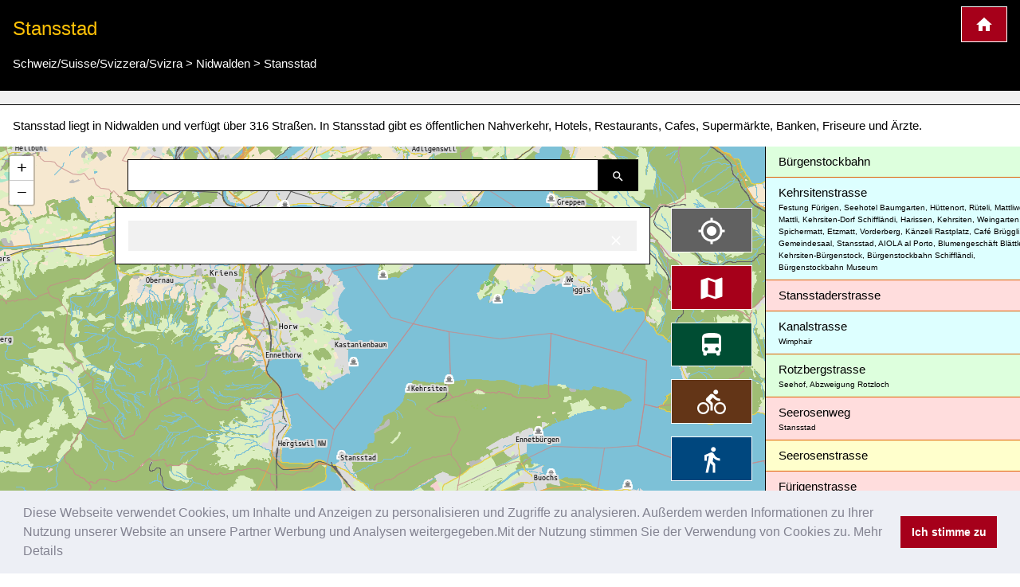

--- FILE ---
content_type: text/html; charset=UTF-8
request_url: https://www.kartogiraffe.de/schweiz+suisse+svizzera+svizra/nidwalden/stansstad/
body_size: 9914
content:
<!DOCTYPE html>
<html>
<head>
	<meta charset="utf-8">
	<meta content="True" name="HandheldFriendly" />
	<meta name="viewport" content="width=device-width, initial-scale=1.0, maximum-scale=1.0, user-scalable=0" />
				<title>Stansstad Stadtplan</title>
	<meta name="description" content="Stansstad liegt in Nidwalden und verfügt über 316 Straßen. In Stansstad gibt es öffentlichen Nahverkehr, Hotels, Restaurants, Cafes, Supermärkte, Banken, Friseure und Ärzte." />
	
<style>a {color: #00477e;text-decoration:none;}.w3-col,.w3-half,.w3-third,.w3-twothird,.w3-threequarter,.w3-quarter{float:left;width:100%}.w3-col.s1{width:8.33333%}.w3-col.s2{width:16.66666%}.w3-col.s3{width:24.99999%}.w3-col.s4{width:33.33333%}.w3-col.s5{width:41.66666%}.w3-col.s6{width:49.99999%}.w3-col.s7{width:58.33333%}.w3-col.s8{width:66.66666%}.w3-col.s9{width:74.99999%}.w3-col.s10{width:83.33333%}.w3-col.s11{width:91.66666%}.w3-col.s12{width:99.99999%}@media (min-width:601px){.w3-col.m1{width:8.33333%}.w3-col.m2{width:16.66666%}.w3-col.m3,.w3-quarter{width:24.99999%}.w3-col.m4,.w3-third{width:33.33333%}.w3-col.m5{width:41.66666%}.w3-col.m6,.w3-half{width:49.99999%}.w3-col.m7{width:58.33333%}.w3-col.m8,.w3-twothird{width:66.66666%}.w3-col.m9,.w3-threequarter{width:74.99999%}.w3-col.m10{width:83.33333%}.w3-col.m11{width:91.66666%}.w3-col.m12{width:99.99999%}}@media (min-width:993px){.w3-col.l1{width:8.33333%}.w3-col.l2{width:16.66666%}.w3-col.l3{width:24.99999%}.w3-col.l4{width:33.33333%}.w3-col.l5{width:41.66666%}.w3-col.l6{width:49.99999%}.w3-col.l7{width:58.33333%}.w3-col.l8{width:66.66666%}.w3-col.l9{width:74.99999%}.w3-col.l10{width:83.33333%}.w3-col.l11{width:91.66666%}.w3-col.l12{width:99.99999%}}@media (max-width:600px){.w3-modal-content{margin:0 10px;width:auto!important}.w3-modal{padding-top:30px}.w3-dropdown-hover.w3-mobile .w3-dropdown-content,.w3-dropdown-click.w3-mobile .w3-dropdown-content{position:relative}.w3-hide-small{display:none!important}.w3-mobile{display:block;width:100%!important}.w3-bar-item.w3-mobile,.w3-dropdown-hover.w3-mobile,.w3-dropdown-click.w3-mobile{text-align:center}.w3-dropdown-hover.w3-mobile,.w3-dropdown-hover.w3-mobile .w3-btn,.w3-dropdown-hover.w3-mobile .w3-button,.w3-dropdown-click.w3-mobile,.w3-dropdown-click.w3-mobile .w3-btn,.w3-dropdown-click.w3-mobile .w3-button{width:100%}}@media (max-width:768px){.w3-modal-content{width:500px}.w3-modal{padding-top:50px}}@media (min-width:993px){.w3-modal-content{width:900px}.w3-hide-large{display:none!important}.w3-sidebar.w3-collapse{display:block!important}}@media (max-width:992px) and (min-width:601px){.w3-hide-medium{display:none!important}}@media (max-width:992px){.w3-sidebar.w3-collapse{display:none}.w3-main{margin-left:0!important;margin-right:0!important}}.w3-row-padding,.w3-row-padding>.w3-half,.w3-row-padding>.w3-third,.w3-row-padding>.w3-twothird,.w3-row-padding>.w3-threequarter,.w3-row-padding>.w3-quarter,.w3-row-padding>.w3-col{padding:0 8px}@keyframes w3-spin{0%{transform:rotate(0deg)}}@keyframes fading{0%{opacity:0}}@keyframes opac{from{opacity:0}}@keyframes animatetop{from{top:-300px;opacity:0}}@keyframes animateleft{from{left:-300px;opacity:0}}@keyframes animateright{from{right:-300px;opacity:0}}@keyframes animatebottom{from{bottom:-300px;opacity:0}}@keyframes animatezoom{from{transform:scale(0)}}.leaflet-pane,.leaflet-tile,.leaflet-marker-icon,.leaflet-marker-shadow,.leaflet-tile-container,.leaflet-pane > svg,.leaflet-pane > canvas,.leaflet-zoom-box,.leaflet-image-layer,.leaflet-layer {position: absolute;left: 0;top: 0;}.leaflet-container {overflow: hidden;}.leaflet-tile,.leaflet-marker-icon,.leaflet-marker-shadow {-webkit-user-select: none; -moz-user-select: none; user-select: none; -webkit-user-drag: none;}.leaflet-marker-icon,.leaflet-marker-shadow {display: block;}.leaflet-container .leaflet-overlay-pane svg,.leaflet-container .leaflet-marker-pane img,.leaflet-container .leaflet-shadow-pane img,.leaflet-container .leaflet-tile-pane img,.leaflet-container img.leaflet-image-layer,.leaflet-container .leaflet-tile {max-width: none !important;max-height: none !important;}.leaflet-container.leaflet-touch-zoom {-ms-touch-action: pan-x pan-y;touch-action: pan-x pan-y;}.leaflet-container.leaflet-touch-drag {-ms-touch-action: pinch-zoom; touch-action: none;touch-action: pinch-zoom;}.leaflet-container.leaflet-touch-drag.leaflet-touch-zoom {-ms-touch-action: none;touch-action: none;}.leaflet-container {-webkit-tap-highlight-color: transparent;}.leaflet-container a {-webkit-tap-highlight-color: rgba(51, 181, 229, 0.4);}.leaflet-pane { z-index: 400; }.leaflet-marker-pane { z-index: 600; }.leaflet-map-pane canvas { z-index: 100; }.leaflet-map-pane svg { z-index: 200; }.leaflet-control {position: relative;z-index: 800;pointer-events: visiblePainted; pointer-events: auto;}.leaflet-top,.leaflet-bottom {position: absolute;z-index: 1000;pointer-events: none;}.leaflet-top {top: 0;}.leaflet-right {right: 0;}.leaflet-bottom {bottom: 0;}.leaflet-left {left: 0;}.leaflet-control {float: left;clear: both;}.leaflet-right .leaflet-control {float: right;}.leaflet-top .leaflet-control {margin-top: 10px;}.leaflet-bottom .leaflet-control {margin-bottom: 10px;}.leaflet-left .leaflet-control {margin-left: 10px;}.leaflet-right .leaflet-control {margin-right: 10px;}.leaflet-fade-anim .leaflet-tile {will-change: opacity;}.leaflet-fade-anim .leaflet-popup {opacity: 0;-webkit-transition: opacity 0.2s linear; -moz-transition: opacity 0.2s linear; transition: opacity 0.2s linear;}.leaflet-fade-anim .leaflet-map-pane .leaflet-popup {opacity: 1;}.leaflet-zoom-animated {-webkit-transform-origin: 0 0; -ms-transform-origin: 0 0; transform-origin: 0 0;}.leaflet-zoom-anim .leaflet-zoom-animated {will-change: transform;}.leaflet-zoom-anim .leaflet-zoom-animated {-webkit-transition: -webkit-transform 0.25s cubic-bezier(0,0,0.25,1); -moz-transition: -moz-transform 0.25s cubic-bezier(0,0,0.25,1); transition: transform 0.25s cubic-bezier(0,0,0.25,1);}.leaflet-interactive {cursor: pointer;}.leaflet-grab {cursor: -webkit-grab;cursor: -moz-grab;cursor: grab;}.leaflet-crosshair,.leaflet-crosshair .leaflet-interactive {cursor: crosshair;}.leaflet-popup-pane,.leaflet-control {cursor: auto;}.leaflet-dragging .leaflet-grab,.leaflet-dragging .leaflet-grab .leaflet-interactive,.leaflet-dragging .leaflet-marker-draggable {cursor: move;cursor: -webkit-grabbing;cursor: -moz-grabbing;cursor: grabbing;}.leaflet-marker-icon,.leaflet-marker-shadow,.leaflet-image-layer,.leaflet-pane > svg path,.leaflet-tile-container {pointer-events: none;}.leaflet-marker-icon.leaflet-interactive,.leaflet-image-layer.leaflet-interactive,.leaflet-pane > svg path.leaflet-interactive {pointer-events: visiblePainted; pointer-events: auto;}.leaflet-container {background: #ddd;outline: 0;}.leaflet-container a {color: #0078A8;}.leaflet-container a.leaflet-active {outline: 2px solid orange;}.leaflet-container {font: 12px/1.5 "Helvetica Neue", Arial, Helvetica, sans-serif;}.leaflet-bar {box-shadow: 0 1px 5px rgba(0,0,0,0.65);border-radius: 4px;}.leaflet-bar a,.leaflet-bar a:hover {background-color: #fff;border-bottom: 1px solid #ccc;width: 26px;height: 26px;line-height: 26px;display: block;text-align: center;text-decoration: none;color: black;}.leaflet-bar a,.leaflet-control-layers-toggle {background-position: 50% 50%;background-repeat: no-repeat;display: block;}.leaflet-bar a:hover {background-color: #f4f4f4;}.leaflet-bar a:first-child {border-top-left-radius: 4px;border-top-right-radius: 4px;}.leaflet-bar a:last-child {border-bottom-left-radius: 4px;border-bottom-right-radius: 4px;border-bottom: none;}.leaflet-bar a.leaflet-disabled {cursor: default;background-color: #f4f4f4;color: #bbb;}.leaflet-touch .leaflet-bar a {width: 30px;height: 30px;line-height: 30px;}.leaflet-touch .leaflet-bar a:first-child {border-top-left-radius: 2px;border-top-right-radius: 2px;}.leaflet-touch .leaflet-bar a:last-child {border-bottom-left-radius: 2px;border-bottom-right-radius: 2px;}.leaflet-touch .leaflet-control-zoom-in, .leaflet-touch .leaflet-control-zoom-out {font-size: 22px;}.leaflet-touch .leaflet-control-layers-toggle {width: 44px;height: 44px;}.leaflet-container .leaflet-control-attribution {background: #fff;background: rgba(255, 255, 255, 0.7);margin: 0;}.leaflet-control-attribution,.leaflet-control-scale-line {padding: 0 5px;color: #333;}.leaflet-control-attribution a {text-decoration: none;}.leaflet-control-attribution a:hover {text-decoration: underline;}.leaflet-container .leaflet-control-attribution,.leaflet-container .leaflet-control-scale {font-size: 11px;}.leaflet-left .leaflet-control-scale {margin-left: 5px;}.leaflet-bottom .leaflet-control-scale {margin-bottom: 5px;}.leaflet-control-scale-line {border: 2px solid #777;border-top: none;line-height: 1.1;padding: 2px 5px 1px;font-size: 11px;white-space: nowrap;overflow: hidden;-moz-box-sizing: border-box; box-sizing: border-box;background: #fff;background: rgba(255, 255, 255, 0.5);}.leaflet-control-scale-line:not(:first-child) {border-top: 2px solid #777;border-bottom: none;margin-top: -2px;}.leaflet-control-scale-line:not(:first-child):not(:last-child) {border-bottom: 2px solid #777;}.leaflet-touch .leaflet-control-attribution,.leaflet-touch .leaflet-control-layers,.leaflet-touch .leaflet-bar {box-shadow: none;}.leaflet-touch .leaflet-control-layers,.leaflet-touch .leaflet-bar {border: 2px solid rgba(0,0,0,0.2);background-clip: padding-box;}.leaflet-container a.leaflet-popup-close-button {position: absolute;top: 0;right: 0;padding: 4px 4px 0 0;border: none;text-align: center;width: 18px;height: 14px;font: 16px/14px Tahoma, Verdana, sans-serif;color: #c3c3c3;text-decoration: none;font-weight: bold;background: transparent;}.leaflet-container a.leaflet-popup-close-button:hover {color: #999;}.leaflet-oldie .leaflet-control-zoom,.leaflet-oldie .leaflet-control-layers,.leaflet-oldie .leaflet-popup-content-wrapper,.leaflet-oldie .leaflet-popup-tip {border: 1px solid #999;}@font-face{font-family:'FontAwesome';src:url('../fonts/fontawesome-webfont.eot?v=4.7.0');src:url('../fonts/fontawesome-webfont.eot?#iefix&v=4.7.0') format('embedded-opentype'),url('../fonts/fontawesome-webfont.woff2?v=4.7.0') format('woff2'),url('../fonts/fontawesome-webfont.woff?v=4.7.0') format('woff'),url('../fonts/fontawesome-webfont.ttf?v=4.7.0') format('truetype'),url('../fonts/fontawesome-webfont.svg?v=4.7.0#fontawesomeregular') format('svg');font-weight:normal;font-style:normal}@-webkit-keyframes fa-spin{0%{-webkit-transform:rotate(0deg);transform:rotate(0deg)}}@keyframes fa-spin{0%{-webkit-transform:rotate(0deg);transform:rotate(0deg)}}.w3-half, .w3-quarter, .w3-twothird, .w3-third, .w3-bar, .w3-col {box-sizing:border-box;}@media(min-width: 1024px) { .adsense_desktop { width: 100%; height: 90px; }}@media (min--moz-device-pixel-ratio: 1.5),(-o-min-device-pixel-ratio: 3/2),(-webkit-min-device-pixel-ratio: 1.5),(min-device-pixel-ratio: 1.5),(min-resolution: 1.5dppx) { .awesome-marker { background-image: url('images/markers-soft@2x.png'); background-size: 720px 46px; }.awesome-marker-shadow { background-image: url('images/markers-shadow@2x.png'); background-size: 35px 16px; }}@media print{.cc-revoke,.cc-window{display:none}}@media screen and (max-width:900px){.cc-btn{white-space:normal}}@media screen and (max-width:414px) and (orientation:portrait),screen and (max-width:736px) and (orientation:landscape){.cc-window.cc-top{top:0}.cc-window.cc-bottom{bottom:0}.cc-window.cc-banner,.cc-window.cc-floating,.cc-window.cc-left,.cc-window.cc-right{left:0;right:0}.cc-window.cc-banner{-ms-flex-direction:column;flex-direction:column}.cc-window.cc-banner .cc-compliance{-ms-flex:1 1 auto;flex:1 1 auto}.cc-window.cc-floating{max-width:none}.cc-window .cc-message{margin-bottom:1em}.cc-window.cc-banner{-ms-flex-align:unset;align-items:unset}.cc-window.cc-banner .cc-message{margin-right:0}}}</style><link rel="stylesheet" href="/temp/5a4ebe6b44f5ac33231ea1a2b9af4399.css" />
		<script async src="https://pagead2.googlesyndication.com/pagead/js/adsbygoogle.js?client=ca-pub-0849868549783210"
			crossorigin="anonymous"></script>
	<script>function async_mapstart(){try{L,$("div");mapstart()}catch(t){console.log(t),!0,window.setTimeout("async_mapstart()",200)}}</script>
	<script async src="/js/leaflet1.4.0/leaflet.js" onload="async_mapstart();"></script>
	<script src="/js/loadjs.min.js"></script>
<script>loadjs(['/js/jquery-3.3.1.min.js','/minify/js.php?file=/js/giraffe_new.min.js','/minify/js.php?file=/js/leaflet-awesome-markers/dist/leaflet.giraffe-markers.js'],{
  success: function() {},
  async: false
});</script>	<script type="application/ld+json">{"@context":"http:\/\/schema.org","@type":"Place","geo":{"@type":"GeoCoordinates","latitude":"46.98944051606987","longitude":"8.355351531291051"},"name":"Stansstad"}</script></head>
<body>
	<script>markers=new Array();activelayers=new Array();</script>
<div class="w3-clear">
	<div id="leftinfobox" >
		<header class="w3-container w3-padding w3-black w3-border-bottom w3-border-white" style="margin-top:0;" id="map_header">
			<a href="/" title="Kartogiraffe Stadtplan" class="w3-right w3-highway-red w3-border w3-border-white w3-padding w3-large w3-button">
				<img src="/svg/map_home.svg" alt="Kartogiraffe.de">
			</a>
							<h1 class="w3-text-amber w3-xlarge">Stansstad</h1>

				<ul class="breadcrumb" itemscope itemtype="http://schema.org/BreadcrumbList"><li class="w3-show-inline-block" itemprop="itemListElement" itemscope itemtype="http://schema.org/ListItem"><a itemprop="item" href="https://www.kartogiraffe.de/schweiz+suisse+svizzera+svizra/"><span itemprop="name">Schweiz/Suisse/Svizzera/Svizra</span><meta itemprop="position" content="2" /></a></li> > <li class="w3-show-inline-block" itemprop="itemListElement" itemscope itemtype="http://schema.org/ListItem"><a itemprop="item" href="https://www.kartogiraffe.de/schweiz+suisse+svizzera+svizra/nidwalden/"><span itemprop="name">Nidwalden</span><meta itemprop="position" content="4" /></a></li> > <li class="w3-show-inline-block" itemprop="itemListElement" itemscope itemtype="http://schema.org/ListItem"><a itemprop="item" href="https://www.kartogiraffe.de/schweiz+suisse+svizzera+svizra/nidwalden/stansstad/"><span itemprop="name">Stansstad</span><meta itemprop="position" content="8" /></a></li></ul>			
		</header>
				<div id="map_adsense" class="w3-container w3-padding w3-center w3-light-gray w3-border-bottom w3-border-black">



		</div>
		

        <p class="description w3-container">
		    Stansstad liegt in Nidwalden und verfügt über 316 Straßen. In Stansstad gibt es öffentlichen Nahverkehr, Hotels, Restaurants, Cafes, Supermärkte, Banken, Friseure und Ärzte.        </p>
		<div class="w3-row">

			<div class="w3-col l9 m8 s12" id="maincolumn" style="position:relative;">
				



													<div id="main_content_wrapper" class="kartocontent" style="position: absolute; left: 50%;z-index:20000;margin-top:60px;">
					<div class="kartocontent">
						<div class="w3-white w3-panel w3-border w3-border-black w3-hoverable w3-padding-bottom kartocontent kartolayer" style="position: relative; left: -50%;max-height:80vh;overflow-y:scroll;overflow-x:hidden;">
				
															<div id="map_header" class="w3-panel w3-light-gray">
									<h3 class="w3-large">
										<a href="#" title="Detailinformationen ausblenden" onclick="closemain();return false;" class="w3-right">
											<img src="/svg/close.svg" alt="Detailinformationen ausblenden">
										</a> <span></span></h3>
								</div>
								<div id="map_info"></div>
														<div id="searchresult"></div>
						</div>
					</div>
				</div>


								<div class="kartocontent" style="position: absolute; left: 50%;z-index:20001;">
					<div class="kartocontent">
						<div class="w3-panel w3-hoverable kartocontent" style="position: relative; left: -50%;">
							<form id="searchform" class="w3-row w3-content kartocontent">
								<div class="w3-col w3-right" style="width:50px">
									<button title="Suche nach Straßen, Plätzen oder Orten" class="w3-button w3-black w3-border w3-border-black w3-padding">
										<img src="/svg/map_search.svg" alt="Suche nach Straßen, Plätzen oder Orten">
									</button>
								</div>
								<div class="w3-rest">
									<input type="text" class="w3-input w3-border w3-border-black" >
								</div>
							</form>
						</div>
					</div>
				</div>


								<div class="w3-margin" style="position:absolute;right:0;z-index:20002;">
										<div class="map_switch w3-right w3-margin-right w3-hide-small">
						<button title="Meine Position im Stadtplan darstellen" value=""  class="w3-button w3-block w3-margin w3-dark-gray w3-xlarge w3-border w3-border-white" name="map_switch_geolocation" onclick="geolocationHA();">
							<img src="/svg/location.svg" alt="Meine Position im Stadtplan darstellen">
							<div class="w3-tiny kartospeed"></div>
						</button>

						<button title="Standardansicht des Stadtplans" class="w3-button w3-block w3-margin w3-highway-red w3-xlarge w3-border w3-border-white" name="map_switch_standard" onclick="switchmap(false,false);">
							<img src="/svg/standard.svg" alt="Standardansicht des Stadtplans">
						</button>
						<button title="ÖPNV-Stadplan" class="w3-button w3-block w3-margin w3-highway-green w3-xlarge w3-border w3-border-white" name="map_switch_transport"  onclick="switchmap('transport',false);">
							<img src="/svg/public_transport.svg" alt="ÖPNV-Stadplan">
						</button>
						<button title="Fahrradstadtplan" class="w3-button w3-block w3-margin w3-highway-brown w3-xlarge w3-border w3-border-white" name="map_switch_bicycle"  onclick="switchmap('bicycle',false);">
							<img src="/svg/bike_map.svg" alt="Fahrradstadtplan">
						</button>
						<button title="Fußgängerstadtplan" class="w3-button w3-block w3-margin w3-highway-blue w3-xlarge w3-border w3-border-white" name="map_switch_hiking"  onclick="switchmap('hiking',false);">
							<img src="/svg/pedestrian_and_hiking_map.svg" alt="Fußgängerstadtplan">
						</button>
						<button title="Informationen und Details" class="w3-button w3-block w3-hide-small w3-margin w3-highway-yellow w3-xlarge w3-border w3-border-white" style="display:none;" id="button_openmain" name="map_openmain"  onclick="openmain();">
							<img src="/svg/map_details.svg" alt="Informationen und Details">
						</button>
					</div>
										<div class="map_switch w3-right w3-hide-medium w3-hide-large">
						<button title="Meine Position im Stadtplan darstellen" class="mobilemapbutton w3-button w3-block w3-margin w3-dark-gray w3-xlarge w3-border w3-border-white" name="map_switch_geolocation" onclick="geolocationHA();">
							<img src="/svg/location.svg" alt="Meine Position im Stadtplan darstellen">
							<div class="w3-tiny kartospeed"></div>
						</button>

						<button title="Standardansicht des Stadtplans" class="mobilemapbutton w3-button w3-block w3-margin w3-highway-red w3-xlarge w3-border w3-border-white" name="map_switch_standard" onclick="switchmap(false,false);">
							<img src="/svg/standard.svg" alt="Standardansicht des Stadtplans">
						</button>
						<button title="ÖPNV-Stadplan" class="mobilemapbutton w3-button w3-block w3-margin w3-highway-green w3-xlarge w3-border w3-border-white" name="map_switch_transport"  onclick="switchmap('transport',false);">
							<img src="/svg/public_transport.svg" alt="ÖPNV-Stadplan">
						</button>
						<button title="Fahrradstadtplan" class="mobilemapbutton w3-button w3-block w3-margin w3-highway-brown w3-xlarge w3-border w3-border-white" name="map_switch_bicycle"  onclick="switchmap('bicycle',false);">
							<img src="/svg/bike_map.svg" alt="Fahrradstadtplan">
						</button>
						<button title="Fußgängerstadtplan" class="mobilemapbutton w3-button w3-block w3-margin w3-highway-blue w3-xlarge w3-border w3-border-white" name="map_switch_hiking"  onclick="switchmap('hiking',false);">
							<img src="/svg/pedestrian_and_hiking_map.svg" alt="Fußgängerstadtplan">
						</button>

						<button title="Informationen und Details" class="mobilemapbutton w3-button w3-block w3-margin w3-highway-yellow w3-xlarge w3-border w3-border-white" style="display:none;" id="button_openmain_small" name="map_openmain"  onclick="openmain();">
							<img src="/svg/map_details.svg" alt="Informationen und Details">
						</button>
					</div>

				</div>
				<div id="gps"></div>
				<div  id="map" class="kartolayer"></div>
			</div>
			<div class="w3-col l3 m4 s12 w3-light-gray w3-border-left w3-border-black" id="map_footer_info" style="overflow-y: scroll;overflow-x:hidden;z-index:20005;position:relative;"><a class="w3-pale-green w3-padding  w3-border-bottom w3-border-highway-orange w3-block" href="/schweiz+suisse+svizzera+svizra/nidwalden/stansstad/b%C3%BCrgenstockbahn/" title="Bürgenstockbahn City map">Bürgenstockbahn</a>
<a class="w3-pale-blue w3-padding  w3-border-bottom w3-border-highway-orange w3-block" href="/schweiz+suisse+svizzera+svizra/nidwalden/stansstad/kehrsitenstrasse/" title="Kehrsitenstrasse City map">Kehrsitenstrasse<div class="w3-tiny">Festung Fürigen, Seehotel Baumgarten, Hüttenort, Rüteli, Mattliweid, Mattli, Kehrsiten-Dorf Schiffländi, Harissen, Kehrsiten, Weingarten, Spichermatt, Etzmatt, Vorderberg, Känzeli Rastplatz, Café Brüggli, Gemeindesaal, Stansstad, AIOLA al Porto, Blumengeschäft Blättler, Kehrsiten-Bürgenstock, Bürgenstockbahn Schiffländi, Bürgenstockbahn Museum</div></a>
<a class="w3-pale-red w3-padding  w3-border-bottom w3-border-highway-orange w3-block" href="/schweiz+suisse+svizzera+svizra/nidwalden/stansstad/stansstaderstrasse/" title="Stansstaderstrasse City map">Stansstaderstrasse</a>
<a class="w3-pale-blue w3-padding  w3-border-bottom w3-border-highway-orange w3-block" href="/schweiz+suisse+svizzera+svizra/nidwalden/stansstad/kanalstrasse/" title="Kanalstrasse City map">Kanalstrasse<div class="w3-tiny">Wimphair</div></a>
<a class="w3-pale-green w3-padding  w3-border-bottom w3-border-highway-orange w3-block" href="/schweiz+suisse+svizzera+svizra/nidwalden/stansstad/rotzbergstrasse/" title="Rotzbergstrasse City map">Rotzbergstrasse<div class="w3-tiny">Seehof, Abzweigung Rotzloch</div></a>
<a class="w3-pale-red w3-padding  w3-border-bottom w3-border-highway-orange w3-block" href="/schweiz+suisse+svizzera+svizra/nidwalden/stansstad/seerosenweg/" title="Seerosenweg City map">Seerosenweg<div class="w3-tiny">Stansstad</div></a>
<a class="w3-pale-yellow w3-padding  w3-border-bottom w3-border-highway-orange w3-block" href="/schweiz+suisse+svizzera+svizra/nidwalden/stansstad/seerosenstrasse/" title="Seerosenstrasse City map">Seerosenstrasse</a>
<a class="w3-pale-red w3-padding  w3-border-bottom w3-border-highway-orange w3-block" href="/schweiz+suisse+svizzera+svizra/nidwalden/stansstad/f%C3%BCrigenstrasse/" title="Fürigenstrasse City map">Fürigenstrasse</a>
<a class="w3-pale-green w3-padding  w3-border-bottom w3-border-highway-orange w3-block" href="/schweiz+suisse+svizzera+svizra/nidwalden/stansstad/feldstrasse/" title="Feldstrasse City map">Feldstrasse<div class="w3-tiny">Robidog, Praxis Dr. Glatting</div></a>
<a class="w3-pale-red w3-padding  w3-border-bottom w3-border-highway-orange w3-block" href="/schweiz+suisse+svizzera+svizra/nidwalden/stansstad/achereggstrasse/" title="Achereggstrasse City map">Achereggstrasse</a>
<a class="w3-pale-green w3-padding  w3-border-bottom w3-border-highway-orange w3-block" href="/schweiz+suisse+svizzera+svizra/nidwalden/stansstad/bahnhofstrasse/" title="Bahnhofstrasse City map">Bahnhofstrasse<div class="w3-tiny">Stansstad Bahnhof, Filiale 6362 Stansstad, Postfinance, Bahnhof Stansstad, Bahnhof Nord, Riedsunnä 3a, Riedsunnä 3b, Riedsunnä 3c, Stansstad, Intercoiffure Kiener, Honey Qin's, Denner, Abegg PC-Office GmbH, Riedsunnä 1, Heidy, k kiosk</div></a>
<a class="w3-pale-blue w3-padding  w3-border-bottom w3-border-highway-orange w3-block" href="/schweiz+suisse+svizzera+svizra/nidwalden/stansstad/dorfplatz/" title="Dorfplatz City map">Dorfplatz<div class="w3-tiny">Hair &amp; More by Daniela, Goldschmiedeatelier Hansruedi Strebel, Sust, Stansstad, Information, Nailboutique by Francesca, zum Beck, Stansstad (See), LINSENShop-Sikau</div></a>
<a class="w3-pale-red w3-padding  w3-border-bottom w3-border-highway-orange w3-block" href="/schweiz+suisse+svizzera+svizra/nidwalden/stansstad/lopperstrasse/" title="Lopperstrasse City map">Lopperstrasse<div class="w3-tiny">Acheregg, Hergiswil Süd</div></a>
<a class="w3-pale-blue w3-padding  w3-border-bottom w3-border-highway-orange w3-block" href="/schweiz+suisse+svizzera+svizra/nidwalden/stansstad/dorfstrasse/" title="Dorfstrasse City map">Dorfstrasse<div class="w3-tiny">Stansstad Schule, Bäckerei Christen Beck, zum Beck, Der Velodoktor, Notfalltreffpunkt Schulhaus Orientierungsschule Stansstad</div></a>
<a class="w3-pale-green w3-padding  w3-border-bottom w3-border-highway-orange w3-block" href="/schweiz+suisse+svizzera+svizra/nidwalden/stansstad/stanserstrasse/" title="Stanserstrasse City map">Stanserstrasse<div class="w3-tiny">Schützen, RIO churrasco, UniQuisine Atelier, EP:Othmar Huber, Coop, ORSON Wine &amp; Cigar Lounge, Schürmatt, Driver Center Stansstad, Nidwaldner Kantonalbank, Fronhofen</div></a>
<a class="w3-pale-blue w3-padding  w3-border-bottom w3-border-highway-orange w3-block" href="/schweiz+suisse+svizzera+svizra/nidwalden/stansstad/kehrsiten+b%C3%BCrgenstock+-+kastanienbaum/" title="Kehrsiten Bürgenstock - Kastanienbaum City map">Kehrsiten Bürgenstock - Kastanienbaum</a>
<a class="w3-pale-red w3-padding  w3-border-bottom w3-border-highway-orange w3-block" href="/schweiz+suisse+svizzera+svizra/nidwalden/stansstad/engelgasse/" title="Engelgasse City map">Engelgasse<div class="w3-tiny">Stars Bar, Restaurant Seeblick</div></a>
<a class="w3-pale-yellow w3-padding  w3-border-bottom w3-border-highway-orange w3-block" href="/schweiz+suisse+svizzera+svizra/nidwalden/stansstad/b%C3%BCrgenstock+-+wolfsschlucht/" title="Bürgenstock - Wolfsschlucht City map">Bürgenstock - Wolfsschlucht<div class="w3-tiny">Wolfsschlucht</div></a>
<a class="w3-pale-blue w3-padding  w3-border-bottom w3-border-highway-orange w3-block" href="/schweiz+suisse+svizzera+svizra/nidwalden/stansstad/wolfsschlucht+-+ober+zingel/" title="Wolfsschlucht - Ober Zingel City map">Wolfsschlucht - Ober Zingel<div class="w3-tiny">Ober Zingel</div></a>
<a class="w3-pale-yellow w3-padding  w3-border-bottom w3-border-highway-orange w3-block" href="/schweiz+suisse+svizzera+svizra/nidwalden/stansstad/kehrsiten+dorf+-+stansstad/" title="Kehrsiten Dorf - Stansstad City map">Kehrsiten Dorf - Stansstad</a>
<a class="w3-pale-green w3-padding  w3-border-bottom w3-border-highway-orange w3-block" href="/schweiz+suisse+svizzera+svizra/nidwalden/stansstad/hostatt/" title="Hostatt City map">Hostatt</a>
<a class="w3-pale-red w3-padding  w3-border-bottom w3-border-highway-orange w3-block" href="/schweiz+suisse+svizzera+svizra/nidwalden/stansstad/hostettli/" title="Hostettli City map">Hostettli<div class="w3-tiny">Kehrsiten Dorf</div></a>
<a class="w3-pale-blue w3-padding  w3-border-bottom w3-border-highway-orange w3-block" href="/schweiz+suisse+svizzera+svizra/nidwalden/stansstad/riedstrasse/" title="Riedstrasse City map">Riedstrasse<div class="w3-tiny">Riedsunnä 2</div></a>
<a class="w3-pale-green w3-padding  w3-border-bottom w3-border-highway-orange w3-block" href="/schweiz+suisse+svizzera+svizra/nidwalden/stansstad/r%C3%B6ssligasse/" title="Rössligasse City map">Rössligasse</a>
<a class="w3-pale-yellow w3-padding  w3-border-bottom w3-border-highway-orange w3-block" href="/schweiz+suisse+svizzera+svizra/nidwalden/stansstad/kirchmatte/" title="Kirchmatte City map">Kirchmatte<div class="w3-tiny">Schule Stanstaad</div></a>
<a class="w3-pale-red w3-padding  w3-border-bottom w3-border-highway-orange w3-block" href="/schweiz+suisse+svizzera+svizra/nidwalden/stansstad/feld/" title="Feld City map">Feld</a>
<a class="w3-pale-yellow w3-padding  w3-border-bottom w3-border-highway-orange w3-block" href="/schweiz+suisse+svizzera+svizra/nidwalden/stansstad/zielmatte/" title="Zielmatte City map">Zielmatte<div class="w3-tiny">Garage Holecek, Arpagaus Marco</div></a>
<a class="w3-pale-blue w3-padding  w3-border-bottom w3-border-highway-orange w3-block" href="/schweiz+suisse+svizzera+svizra/nidwalden/stansstad/m%C3%BChlebach/" title="Mühlebach City map">Mühlebach<div class="w3-tiny">Untere Säge</div></a>
<a class="w3-pale-red w3-padding  w3-border-bottom w3-border-highway-orange w3-block" href="/schweiz+suisse+svizzera+svizra/nidwalden/stansstad/diethelmstrasse/" title="Diethelmstrasse City map">Diethelmstrasse</a>
<a class="w3-pale-blue w3-padding  w3-border-bottom w3-border-highway-orange w3-block" href="/schweiz+suisse+svizzera+svizra/nidwalden/stansstad/rotzlochstrasse/" title="Rotzlochstrasse City map">Rotzlochstrasse<div class="w3-tiny">Rozoil, Oeli, Stansstader Ried</div></a>
<a class="w3-pale-green w3-padding  w3-border-bottom w3-border-highway-orange w3-block" href="/schweiz+suisse+svizzera+svizra/nidwalden/stansstad/baumgarten/" title="Baumgarten City map">Baumgarten<div class="w3-tiny">Hohbüel, Widen, Baumgarten</div></a>
<a class="w3-pale-red w3-padding  w3-border-bottom w3-border-highway-orange w3-block" href="/schweiz+suisse+svizzera+svizra/nidwalden/stansstad/ausserfeld/" title="Ausserfeld City map">Ausserfeld</a>
<a class="w3-pale-green w3-padding  w3-border-bottom w3-border-highway-orange w3-block" href="/schweiz+suisse+svizzera+svizra/nidwalden/stansstad/allmendstrasse/" title="Allmendstrasse City map">Allmendstrasse<div class="w3-tiny">Praxis Dr. Flüeler</div></a>
<a class="w3-pale-yellow w3-padding  w3-border-bottom w3-border-highway-orange w3-block" href="/schweiz+suisse+svizzera+svizra/nidwalden/stansstad/uertestrasse/" title="Uertestrasse City map">Uertestrasse</a>
<a class="w3-pale-blue w3-padding  w3-border-bottom w3-border-highway-orange w3-block" href="/schweiz+suisse+svizzera+svizra/nidwalden/stansstad/sch%C3%BCtzenmatte/" title="Schützenmatte City map">Schützenmatte</a>
<a class="w3-pale-red w3-padding  w3-border-bottom w3-border-highway-orange w3-block" href="/schweiz+suisse+svizzera+svizra/nidwalden/stansstad/brunnenweg/" title="Brunnenweg City map">Brunnenweg</a>
<a class="w3-pale-green w3-padding  w3-border-bottom w3-border-highway-orange w3-block" href="/schweiz+suisse+svizzera+svizra/nidwalden/stansstad/f%C3%BCrigenrain/" title="Fürigenrain City map">Fürigenrain</a>
<a class="w3-pale-yellow w3-padding  w3-border-bottom w3-border-highway-orange w3-block" href="/schweiz+suisse+svizzera+svizra/nidwalden/stansstad/mettlenstrasse/" title="Mettlenstrasse City map">Mettlenstrasse</a>
<a class="w3-pale-green w3-padding  w3-border-bottom w3-border-highway-orange w3-block" href="/schweiz+suisse+svizzera+svizra/nidwalden/stansstad/bachstrasse/" title="Bachstrasse City map">Bachstrasse</a>
<a class="w3-pale-red w3-padding  w3-border-bottom w3-border-highway-orange w3-block" href="/schweiz+suisse+svizzera+svizra/nidwalden/stansstad/flurstrasse/" title="Flurstrasse City map">Flurstrasse<div class="w3-tiny">Grabacher, Niederwil, Salacher</div></a>
<a class="w3-pale-yellow w3-padding  w3-border-bottom w3-border-highway-orange w3-block" href="/schweiz+suisse+svizzera+svizra/nidwalden/stansstad/la+palma-kreisel/" title="La Palma-Kreisel City map">La Palma-Kreisel</a>
<a class="w3-pale-red w3-padding  w3-border-bottom w3-border-highway-orange w3-block" href="/schweiz+suisse+svizzera+svizra/nidwalden/stansstad/zug/" title="Zug City map">Zug</a>
<a class="w3-pale-green w3-padding  w3-border-bottom w3-border-highway-orange w3-block" href="/schweiz+suisse+svizzera+svizra/nidwalden/stansstad/oberfeld/" title="Oberfeld City map">Oberfeld<div class="w3-tiny">Oberfeld</div></a>
<a class="w3-pale-yellow w3-padding  w3-border-bottom w3-border-highway-orange w3-block" href="/schweiz+suisse+svizzera+svizra/nidwalden/stansstad/unter+sagi/" title="Unter Sagi City map">Unter Sagi</a>
<a class="w3-pale-red w3-padding  w3-border-bottom w3-border-highway-orange w3-block" href="/schweiz+suisse+svizzera+svizra/nidwalden/stansstad/b%C3%BCrgenstockstrasse/" title="Bürgenstockstrasse City map">Bürgenstockstrasse<div class="w3-tiny">Schöntal, Moos, Boden, Lehmatt, Ober Lehmatt, Kilchlidossen, Weid, Residenzen, Bürgenstockstrasse, Lakomka, Obbürgen alte Post, Obbürgen, Seewli, Dorf, Lochmatt, Abzweigung Fürigen, Sommerweid</div></a>
<a class="w3-pale-green w3-padding  w3-border-bottom w3-border-highway-orange w3-block" href="/schweiz+suisse+svizzera+svizra/nidwalden/stansstad/tell+am+see/" title="Tell am See City map">Tell am See</a>
<a class="w3-pale-red w3-padding  w3-border-bottom w3-border-highway-orange w3-block" href="/schweiz+suisse+svizzera+svizra/nidwalden/stansstad/mathisli/" title="Mathisli City map">Mathisli</a>
<a class="w3-pale-green w3-padding  w3-border-bottom w3-border-highway-orange w3-block" href="/schweiz+suisse+svizzera+svizra/nidwalden/stansstad/nay+++partner+ag/" title="Nay + Partner AG City map">Nay + Partner AG</a>
<a class="w3-pale-blue w3-padding  w3-border-bottom w3-border-highway-orange w3-block" href="/schweiz+suisse+svizzera+svizra/nidwalden/stansstad/landi/" title="Landi City map">Landi</a>
<a class="w3-pale-red w3-padding  w3-border-bottom w3-border-highway-orange w3-block" href="/schweiz+suisse+svizzera+svizra/nidwalden/stansstad/albrecht%C2%B4s+direkt+weinversand/" title="Albrecht´s Direkt Weinversand City map">Albrecht´s Direkt Weinversand</a>
<a class="w3-pale-green w3-padding  w3-border-bottom w3-border-highway-orange w3-block" href="/schweiz+suisse+svizzera+svizra/nidwalden/stansstad/winkelried/" title="Winkelried City map">Winkelried</a>
<a class="w3-pale-yellow w3-padding  w3-border-bottom w3-border-highway-orange w3-block" href="/schweiz+suisse+svizzera+svizra/nidwalden/stansstad/sust/" title="Sust City map">Sust</a>
<a class="w3-pale-green w3-padding  w3-border-bottom w3-border-highway-orange w3-block" href="/schweiz+suisse+svizzera+svizra/nidwalden/stansstad/pfarramt/" title="Pfarramt City map">Pfarramt</a>
<a class="w3-pale-red w3-padding  w3-border-bottom w3-border-highway-orange w3-block" href="/schweiz+suisse+svizzera+svizra/nidwalden/stansstad/hafenrestaurant/" title="Hafenrestaurant City map">Hafenrestaurant</a>
<a class="w3-pale-blue w3-padding  w3-border-bottom w3-border-highway-orange w3-block" href="/schweiz+suisse+svizzera+svizra/nidwalden/stansstad/orientierungsschule+stanstaad/" title="Orientierungsschule Stanstaad City map">Orientierungsschule Stanstaad</a>
<a class="w3-pale-green w3-padding  w3-border-bottom w3-border-highway-orange w3-block" href="/schweiz+suisse+svizzera+svizra/nidwalden/stansstad/sekretariat+++kindergarten/" title="Sekretariat / Kindergarten City map">Sekretariat / Kindergarten</a>
<a class="w3-pale-yellow w3-padding  w3-border-bottom w3-border-highway-orange w3-block" href="/schweiz+suisse+svizzera+svizra/nidwalden/stansstad/kilchliried/" title="Kilchliried City map">Kilchliried</a>
<a class="w3-pale-red w3-padding  w3-border-bottom w3-border-highway-orange w3-block" href="/schweiz+suisse+svizzera+svizra/nidwalden/stansstad/schiltweid/" title="Schiltweid City map">Schiltweid</a>
<a class="w3-pale-blue w3-padding  w3-border-bottom w3-border-highway-orange w3-block" href="/schweiz+suisse+svizzera+svizra/nidwalden/stansstad/unterschiltstrasse/" title="Unterschiltstrasse City map">Unterschiltstrasse</a>
<a class="w3-pale-red w3-padding  w3-border-bottom w3-border-highway-orange w3-block" href="/schweiz+suisse+svizzera+svizra/nidwalden/stansstad/schnitzturm/" title="Schnitzturm City map">Schnitzturm</a>
<a class="w3-pale-blue w3-padding  w3-border-bottom w3-border-highway-orange w3-block" href="/schweiz+suisse+svizzera+svizra/nidwalden/stansstad/ober+lehmatt/" title="Ober Lehmatt City map">Ober Lehmatt</a>
<a class="w3-pale-red w3-padding  w3-border-bottom w3-border-highway-orange w3-block" href="/schweiz+suisse+svizzera+svizra/nidwalden/stansstad/widenrain/" title="Widenrain City map">Widenrain</a>
<a class="w3-pale-yellow w3-padding  w3-border-bottom w3-border-highway-orange w3-block" href="/schweiz+suisse+svizzera+svizra/nidwalden/stansstad/mehlbach/" title="Mehlbach City map">Mehlbach</a>
<a class="w3-pale-red w3-padding  w3-border-bottom w3-border-highway-orange w3-block" href="/schweiz+suisse+svizzera+svizra/nidwalden/stansstad/primarschule/" title="Primarschule City map">Primarschule</a>
<a class="w3-pale-green w3-padding  w3-border-bottom w3-border-highway-orange w3-block" href="/schweiz+suisse+svizzera+svizra/nidwalden/stansstad/lopperkapelle/" title="Lopperkapelle City map">Lopperkapelle</a>
<a class="w3-pale-yellow w3-padding  w3-border-bottom w3-border-highway-orange w3-block" href="/schweiz+suisse+svizzera+svizra/nidwalden/stansstad/boden/" title="Boden City map">Boden</a>
<a class="w3-pale-green w3-padding  w3-border-bottom w3-border-highway-orange w3-block" href="/schweiz+suisse+svizzera+svizra/nidwalden/stansstad/alt+funicular+harissenbucht-f%C3%BCrigen/" title="Alt Funicular Harissenbucht-Fürigen City map">Alt Funicular Harissenbucht-Fürigen</a>
<a class="w3-pale-red w3-padding  w3-border-bottom w3-border-highway-orange w3-block" href="/schweiz+suisse+svizzera+svizra/nidwalden/stansstad/boathouse+acheregg/" title="Boathouse Acheregg City map">Boathouse Acheregg</a>
<a class="w3-pale-yellow w3-padding  w3-border-bottom w3-border-highway-orange w3-block" href="/schweiz+suisse+svizzera+svizra/nidwalden/stansstad/voliere/" title="Voliere City map">Voliere</a>
<a class="w3-pale-red w3-padding  w3-border-bottom w3-border-highway-orange w3-block" href="/schweiz+suisse+svizzera+svizra/nidwalden/stansstad/hasler+bootswerft/" title="Hasler Bootswerft City map">Hasler Bootswerft</a>
<a class="w3-pale-green w3-padding  w3-border-bottom w3-border-highway-orange w3-block" href="/schweiz+suisse+svizzera+svizra/nidwalden/stansstad/friedhofkapelle/" title="Friedhofkapelle City map">Friedhofkapelle</a>
<a class="w3-pale-yellow w3-padding  w3-border-bottom w3-border-highway-orange w3-block" href="/schweiz+suisse+svizzera+svizra/nidwalden/stansstad/rosenweg/" title="Rosenweg City map">Rosenweg</a>
<a class="w3-pale-green w3-padding  w3-border-bottom w3-border-highway-orange w3-block" href="/schweiz+suisse+svizzera+svizra/nidwalden/stansstad/gemeindeverwaltung+stansstad/" title="Gemeindeverwaltung Stansstad City map">Gemeindeverwaltung Stansstad</a>
<a class="w3-pale-red w3-padding  w3-border-bottom w3-border-highway-orange w3-block" href="/schweiz+suisse+svizzera+svizra/nidwalden/stansstad/seeclub+stansstad/" title="Seeclub Stansstad City map">Seeclub Stansstad</a>
<a class="w3-pale-green w3-padding  w3-border-bottom w3-border-highway-orange w3-block" href="/schweiz+suisse+svizzera+svizra/nidwalden/stansstad/residence+bellevue/" title="Residence Bellevue City map">Residence Bellevue</a>
<a class="w3-pale-blue w3-padding  w3-border-bottom w3-border-highway-orange w3-block" href="/schweiz+suisse+svizzera+svizra/nidwalden/stansstad/kirche+obb%C3%BCrgen/" title="Kirche Obbürgen City map">Kirche Obbürgen</a>
<a class="w3-pale-yellow w3-padding  w3-border-bottom w3-border-highway-orange w3-block" href="/schweiz+suisse+svizzera+svizra/nidwalden/stansstad/hotel+restaurant+r%C3%B6ssli+stansstad/" title="Hotel Restaurant Rössli Stansstad City map">Hotel Restaurant Rössli Stansstad</a>
<a class="w3-pale-red w3-padding  w3-border-bottom w3-border-highway-orange w3-block" href="/schweiz+suisse+svizzera+svizra/nidwalden/stansstad/steinihuis/" title="Steinihuis City map">Steinihuis</a>
<a class="w3-pale-blue w3-padding  w3-border-bottom w3-border-highway-orange w3-block" href="/schweiz+suisse+svizzera+svizra/nidwalden/stansstad/zum+beck/" title="zum Beck City map">zum Beck</a>
<a class="w3-pale-yellow w3-padding  w3-border-bottom w3-border-highway-orange w3-block" href="/schweiz+suisse+svizzera+svizra/nidwalden/stansstad/schiffl%C3%A4ndi/" title="Schiffländi City map">Schiffländi</a>
<a class="w3-pale-green w3-padding  w3-border-bottom w3-border-highway-orange w3-block" href="/schweiz+suisse+svizzera+svizra/nidwalden/stansstad/kronengasse/" title="Kronengasse City map">Kronengasse<div class="w3-tiny">Volg</div></a>
<a class="w3-pale-yellow w3-padding  w3-border-bottom w3-border-highway-orange w3-block" href="/schweiz+suisse+svizzera+svizra/nidwalden/stansstad/fischergasse/" title="Fischergasse City map">Fischergasse</a>
<a class="w3-pale-blue w3-padding  w3-border-bottom w3-border-highway-orange w3-block" href="/schweiz+suisse+svizzera+svizra/nidwalden/stansstad/strandbad/" title="Strandbad City map">Strandbad</a>
<a class="w3-pale-green w3-padding  w3-border-bottom w3-border-highway-orange w3-block" href="/schweiz+suisse+svizzera+svizra/nidwalden/stansstad/bootswerft+marinapark+stansstad/" title="Bootswerft Marinapark Stansstad City map">Bootswerft Marinapark Stansstad</a>
<a class="w3-pale-yellow w3-padding  w3-border-bottom w3-border-highway-orange w3-block" href="/schweiz+suisse+svizzera+svizra/nidwalden/stansstad/mittler+feld/" title="Mittler Feld City map">Mittler Feld<div class="w3-tiny">Mittlerfeld</div></a>
<a class="w3-pale-red w3-padding  w3-border-bottom w3-border-highway-orange w3-block" href="/schweiz+suisse+svizzera+svizra/nidwalden/stansstad/werk+2/" title="Werk 2 City map">Werk 2</a>
<a class="w3-pale-green w3-padding  w3-border-bottom w3-border-highway-orange w3-block" href="/schweiz+suisse+svizzera+svizra/nidwalden/stansstad/fischerhuis/" title="Fischerhuis City map">Fischerhuis</a>
<a class="w3-pale-blue w3-padding  w3-border-bottom w3-border-highway-orange w3-block" href="/schweiz+suisse+svizzera+svizra/nidwalden/stansstad/schule+kehrsiten/" title="Schule Kehrsiten City map">Schule Kehrsiten</a>
<a class="w3-pale-yellow w3-padding  w3-border-bottom w3-border-highway-orange w3-block" href="/schweiz+suisse+svizzera+svizra/nidwalden/stansstad/werk+1/" title="Werk 1 City map">Werk 1</a>
<a class="w3-pale-blue w3-padding  w3-border-bottom w3-border-highway-orange w3-block" href="/schweiz+suisse+svizzera+svizra/nidwalden/stansstad/werk+5/" title="Werk 5 City map">Werk 5</a>
<a class="w3-pale-green w3-padding  w3-border-bottom w3-border-highway-orange w3-block" href="/schweiz+suisse+svizzera+svizra/nidwalden/stansstad/spag+ag/" title="SPAG AG City map">SPAG AG</a>
<a class="w3-pale-red w3-padding  w3-border-bottom w3-border-highway-orange w3-block" href="/schweiz+suisse+svizzera+svizra/nidwalden/stansstad/murer+hobelwerk/" title="Murer Hobelwerk City map">Murer Hobelwerk</a>
<a class="w3-pale-green w3-padding  w3-border-bottom w3-border-highway-orange w3-block" href="/schweiz+suisse+svizzera+svizra/nidwalden/stansstad/st%C3%B6ckmatt/" title="Stöckmatt City map">Stöckmatt</a>
<a class="w3-pale-red w3-padding  w3-border-bottom w3-border-highway-orange w3-block" href="/schweiz+suisse+svizzera+svizra/nidwalden/stansstad/feuerwehr+obb%C3%BCrgen/" title="Feuerwehr Obbürgen City map">Feuerwehr Obbürgen</a>
<a class="w3-pale-green w3-padding  w3-border-bottom w3-border-highway-orange w3-block" href="/schweiz+suisse+svizzera+svizra/nidwalden/stansstad/maria+in+linden/" title="Maria in Linden City map">Maria in Linden</a>
<a class="w3-pale-yellow w3-padding  w3-border-bottom w3-border-highway-orange w3-block" href="/schweiz+suisse+svizzera+svizra/nidwalden/stansstad/hinterberg/" title="Hinterberg City map">Hinterberg</a>
<a class="w3-pale-blue w3-padding  w3-border-bottom w3-border-highway-orange w3-block" href="/schweiz+suisse+svizzera+svizra/nidwalden/stansstad/werk+6/" title="Werk 6 City map">Werk 6</a>
<a class="w3-pale-red w3-padding  w3-border-bottom w3-border-highway-orange w3-block" href="/schweiz+suisse+svizzera+svizra/nidwalden/stansstad/h%C3%B6henweg/" title="Höhenweg City map">Höhenweg</a>
<a class="w3-pale-blue w3-padding  w3-border-bottom w3-border-highway-orange w3-block" href="/schweiz+suisse+svizzera+svizra/nidwalden/stansstad/oberschiltstrasse/" title="Oberschiltstrasse City map">Oberschiltstrasse</a>
<a class="w3-pale-green w3-padding  w3-border-bottom w3-border-highway-orange w3-block" href="/schweiz+suisse+svizzera+svizra/nidwalden/stansstad/ober+schilt/" title="Ober Schilt City map">Ober Schilt<div class="w3-tiny">Ober Schilt</div></a>
<a class="w3-pale-red w3-padding  w3-border-bottom w3-border-highway-orange w3-block" href="/schweiz+suisse+svizzera+svizra/nidwalden/stansstad/bootshafen+stansstad/" title="Bootshafen Stansstad City map">Bootshafen Stansstad</a>
<a class="w3-pale-yellow w3-padding  w3-border-bottom w3-border-highway-orange w3-block" href="/schweiz+suisse+svizzera+svizra/nidwalden/stansstad/seeverlad+holcim/" title="Seeverlad Holcim City map">Seeverlad Holcim</a>
<a class="w3-pale-green w3-padding  w3-border-bottom w3-border-highway-orange w3-block" href="/schweiz+suisse+svizzera+svizra/nidwalden/stansstad/general-guisan-quai/" title="General-Guisan-Quai City map">General-Guisan-Quai</a>
<a class="w3-pale-red w3-padding  w3-border-bottom w3-border-highway-orange w3-block" href="/schweiz+suisse+svizzera+svizra/nidwalden/stansstad/harissen+park/" title="Harissen Park City map">Harissen Park</a>
<a class="w3-pale-yellow w3-padding  w3-border-bottom w3-border-highway-orange w3-block" href="/schweiz+suisse+svizzera+svizra/nidwalden/stansstad/von+rotz+holzbau+ag/" title="von Rotz Holzbau AG City map">von Rotz Holzbau AG</a>
<a class="w3-pale-blue w3-padding  w3-border-bottom w3-border-highway-orange w3-block" href="/schweiz+suisse+svizzera+svizra/nidwalden/stansstad/ober+sagi/" title="Ober Sagi City map">Ober Sagi</a>
<a class="w3-pale-green w3-padding  w3-border-bottom w3-border-highway-orange w3-block" href="/schweiz+suisse+svizzera+svizra/nidwalden/stansstad/zugweid/" title="Zugweid City map">Zugweid</a>
<a class="w3-pale-red w3-padding  w3-border-bottom w3-border-highway-orange w3-block" href="/schweiz+suisse+svizzera+svizra/nidwalden/stansstad/sommerweid/" title="Sommerweid City map">Sommerweid</a>
<a class="w3-pale-green w3-padding  w3-border-bottom w3-border-highway-orange w3-block" href="/schweiz+suisse+svizzera+svizra/nidwalden/stansstad/gieslibach/" title="Gieslibach City map">Gieslibach</a>
<a class="w3-pale-blue w3-padding  w3-border-bottom w3-border-highway-orange w3-block" href="/schweiz+suisse+svizzera+svizra/nidwalden/stansstad/gruobli/" title="Gruobli City map">Gruobli</a>
<a class="w3-pale-green w3-padding  w3-border-bottom w3-border-highway-orange w3-block" href="/schweiz+suisse+svizzera+svizra/nidwalden/stansstad/stansstader+ried/" title="Stansstader Ried City map">Stansstader Ried</a>
<a class="w3-pale-blue w3-padding  w3-border-bottom w3-border-highway-orange w3-block" href="/schweiz+suisse+svizzera+svizra/nidwalden/stansstad/feld-kreisel/" title="Feld-Kreisel City map">Feld-Kreisel</a>
<a class="w3-pale-green w3-padding  w3-border-bottom w3-border-highway-orange w3-block" href="/schweiz+suisse+svizzera+svizra/nidwalden/stansstad/steinbruch+zingel/" title="Steinbruch Zingel City map">Steinbruch Zingel</a>
<a class="w3-pale-yellow w3-padding  w3-border-bottom w3-border-highway-orange w3-block" href="/schweiz+suisse+svizzera+svizra/nidwalden/stansstad/sch%C3%BCrmatt/" title="Schürmatt City map">Schürmatt</a>
<a class="w3-pale-red w3-padding  w3-border-bottom w3-border-highway-orange w3-block" href="/schweiz+suisse+svizzera+svizra/nidwalden/stansstad/schr%C3%BCrmatt/" title="Schrürmatt City map">Schrürmatt</a>
<a class="w3-pale-yellow w3-padding  w3-border-bottom w3-border-highway-orange w3-block" href="/schweiz+suisse+svizzera+svizra/nidwalden/stansstad/auto+alex+gmbh/" title="Auto Alex GmbH City map">Auto Alex GmbH</a>
<a class="w3-pale-green w3-padding  w3-border-bottom w3-border-highway-orange w3-block" href="/schweiz+suisse+svizzera+svizra/nidwalden/stansstad/holcim+kies+und+beton+ag/" title="Holcim Kies und Beton AG City map">Holcim Kies und Beton AG</a>
<a class="w3-pale-red w3-padding  w3-border-bottom w3-border-highway-orange w3-block" href="/schweiz+suisse+svizzera+svizra/nidwalden/stansstad/zingel/" title="Zingel City map">Zingel<div class="w3-tiny">Steinbruch</div></a>
<a class="w3-pale-green w3-padding  w3-border-bottom w3-border-highway-orange w3-block" href="/schweiz+suisse+svizzera+svizra/nidwalden/stansstad/h%C3%A4ngebr%C3%BCcke+b%C3%BCrgenstock/" title="Hängebrücke Bürgenstock City map">Hängebrücke Bürgenstock<div class="w3-tiny">Bürgenstock Resort, Skyboutique</div></a>
<a class="w3-pale-blue w3-padding  w3-border-bottom w3-border-highway-orange w3-block" href="/schweiz+suisse+svizzera+svizra/nidwalden/stansstad/feuerwehrlokal/" title="Feuerwehrlokal City map">Feuerwehrlokal</a>
<a class="w3-pale-green w3-padding  w3-border-bottom w3-border-highway-orange w3-block" href="/schweiz+suisse+svizzera+svizra/nidwalden/stansstad/balmkapelle/" title="Balmkapelle City map">Balmkapelle</a>
<a class="w3-pale-red w3-padding  w3-border-bottom w3-border-highway-orange w3-block" href="/schweiz+suisse+svizzera+svizra/nidwalden/stansstad/seepark/" title="Seepark City map">Seepark</a>
<a class="w3-pale-green w3-padding  w3-border-bottom w3-border-highway-orange w3-block" href="/schweiz+suisse+svizzera+svizra/nidwalden/stansstad/bootshafen+hostatt+kehrsiten/" title="Bootshafen Hostatt Kehrsiten City map">Bootshafen Hostatt Kehrsiten</a>
<a class="w3-pale-blue w3-padding  w3-border-bottom w3-border-highway-orange w3-block" href="/schweiz+suisse+svizzera+svizra/nidwalden/stansstad/stansstad-alpnachstaad/" title="Stansstad-Alpnachstaad City map">Stansstad-Alpnachstaad</a>
<a class="w3-pale-red w3-padding  w3-border-bottom w3-border-highway-orange w3-block" href="/schweiz+suisse+svizzera+svizra/nidwalden/stansstad/kehrsite+dorf+-+verkehrshaus/" title="Kehrsite Dorf - Verkehrshaus City map">Kehrsite Dorf - Verkehrshaus</a>
<a class="w3-pale-green w3-padding  w3-border-bottom w3-border-highway-orange w3-block" href="/schweiz+suisse+svizzera+svizra/nidwalden/stansstad/kehrsiten-luzern/" title="Kehrsiten-Luzern City map">Kehrsiten-Luzern</a>
<a class="w3-pale-blue w3-padding  w3-border-bottom w3-border-highway-orange w3-block" href="/schweiz+suisse+svizzera+svizra/nidwalden/stansstad/kehrsiten+b%C3%BCrgenstock-kehrsiten+dorf/" title="Kehrsiten Bürgenstock-Kehrsiten Dorf City map">Kehrsiten Bürgenstock-Kehrsiten Dorf</a>
<a class="w3-pale-green w3-padding  w3-border-bottom w3-border-highway-orange w3-block" href="/schweiz+suisse+svizzera+svizra/nidwalden/stansstad/wolfsschlucht+-+ober+schilt/" title="Wolfsschlucht - Ober Schilt City map">Wolfsschlucht - Ober Schilt</a>
<a class="w3-pale-blue w3-padding  w3-border-bottom w3-border-highway-orange w3-block" href="/schweiz+suisse+svizzera+svizra/nidwalden/stansstad/ober+zingel+-+f%C3%BCrigen/" title="Ober Zingel - Fürigen City map">Ober Zingel - Fürigen</a>
<a class="w3-pale-yellow w3-padding  w3-border-bottom w3-border-highway-orange w3-block" href="/schweiz+suisse+svizzera+svizra/nidwalden/stansstad/widen/" title="Widen City map">Widen<div class="w3-tiny">Obbürgen</div></a>
<a class="w3-pale-green w3-padding  w3-border-bottom w3-border-highway-orange w3-block" href="/schweiz+suisse+svizzera+svizra/nidwalden/stansstad/steb+%28stansstad-engelbergbahn+%E2%9C%9D+1964%29/" title="SteB (Stansstad-Engelbergbahn ✝ 1964) City map">SteB (Stansstad-Engelbergbahn ✝ 1964)</a>
<a class="w3-pale-blue w3-padding  w3-border-bottom w3-border-highway-orange w3-block" href="/schweiz+suisse+svizzera+svizra/nidwalden/stansstad/depot+steb+%28stansstad-engelbergbahn+%E2%9C%9D+1964%29/" title="Depot SteB (Stansstad-Engelbergbahn ✝ 1964) City map">Depot SteB (Stansstad-Engelbergbahn ✝ 1964)</a></div>


		</div>




	</div>
</div>

<tr></tr>

<script>

maptype=false;
map=false;
lat = 46.98944051606987;
lon = 8.355351531291051;
zoom = 12;
tileLayer = "https://{s}.kartogiraffe.de/tiles/tile.php?zoom={z}&x={x}&y={y}";
dragendzoomendurl='%2F%2Fwww.kartogiraffe.de%2F%2Fschweiz%2Bsuisse%2Bsvizzera%2Bsvizra%2Fnidwalden%2Fstansstad%2F';
dragendzoomendl='';
dragendzoomend=true;
dmarker = "";
hastext = false;
zoomInTitle = 'In die Karte hineinzoomen';
zoomOutTitle = 'Karte hinauszoomen';
</script>

<footer class="w3-container w3-highway-blue w3-padding">
   <div class="w3-right">
  	<!--Counter by Toplist100-->
	<a rel="nofollow" href="//www.toplist100.org/statistik.php?counter_id=56252" target="_blank"><img id="toplistcounter56252" src="//www.toplist100.org/counter.php?counter_id=56252&md=746fd2cbdaff21ca2d91dd3efaffb282" border="0" alt="Statistik" title="Statistik" /></a>
	<script>
		var tu=document.getElementById('toplistcounter56252');
		tu.src=tu.src+'&referrer='+URLEncode(document.referrer);
		tu.src=tu.src+'&url='+URLEncode(document.location.href);
	</script>
	<!--Counter Ende-->
	</div>

	<div class="w3-center w3-xlarge"><a href="https://www.cartogiraffe.com" target="_blank">cartogiraffe.com</a> / <a href="https://www.kartogiraffe.de" target="_blank">kartogiraffe.de</a></div>
	<div class="w3-center"><a href="/?page=impressum" rel="nofollow">Imprint (Impressum)</a></div>

</footer>
<script>

			cookiemessage='Diese Webseite verwendet Cookies, um Inhalte und Anzeigen zu personalisieren und Zugriffe zu analysieren. Außerdem werden Informationen zu Ihrer Nutzung unserer Website an unsere Partner Werbung und Analysen weitergegeben.Mit der Nutzung stimmen Sie der Verwendung von Cookies zu.';
		cookiemessage1="Ich stimme zu";
		cookiemessage2="Mehr Details";
	

	window.addEventListener("load", function(){
		var script = document.createElement('script');
		script.src = "//cdnjs.cloudflare.com/ajax/libs/cookieconsent2/3.1.0/cookieconsent.min.js";
		script.onload = function () {
			var options={
				"palette": {
					"popup": {
						"background": "#edeff5",
						"text": "#838391"
					},
					"button": {
						"background": "#a6001a"
					}
				},
				"content": {
					"message": cookiemessage,
					"dismiss": cookiemessage1,
					"link": cookiemessage2,
					"href": "/?page=datenschutz"
				},
				"autoAttach": false
			};
			var myCSS = document.createElement( "link" );
			myCSS.rel = "stylesheet";
			myCSS.href = "//cdnjs.cloudflare.com/ajax/libs/cookieconsent2/3.1.0/cookieconsent.min.css";
			var instance = new cookieconsent.Popup(options);
			document.body.appendChild(instance.element);
		};
		document.head.appendChild(script);
	});
</script>

</body>
</html>


--- FILE ---
content_type: text/html; charset=UTF-8
request_url: https://www.kartogiraffe.de/minify/js.php?file=/js/giraffe_new.min.js
body_size: 2733
content:
function checkPointCategory(a,e,o){if($(a).prop("checked"))var t="on";else t="off";setSession(e,t),"on"==t?addLayer(e):removeLayer(e)}function checkPointType(a,e,o){if($(a).prop("checked"))var t="on";else t="off";setSession(e,t),"on"==t?addLayer(e):removeLayer(e)}function setSession(a,e){$.ajax({url:"/ajax.action.php?n="+a+"&v="+e})}function addLayer(a){removeLayersFromMap(),removeLayer(a),activelayers[activelayers.length]=new Array(a,markers[a]),addLayersToMap()}function removeLayer(a){removeLayersFromMap();for(var e=new Array,o=0;o<activelayers.length;o++)activelayers[o][0]!=a&&(e[e.length]=activelayers[o]);activelayers=new Array,activelayers=e,addLayersToMap()}function addLayersToMap(){for(var a=0;a<activelayers.length;a++)activelayers[a][1].addTo(map)}function removeLayersFromMap(){for(var a=0;a<activelayers.length;a++)map.removeLayer(activelayers[a][1])}function mapInfo(a,e){$.ajax("/ajax.whereami.php?lat="+a+"&lon="+e).done((function(a){$("#map_header_text").html(a);for(var e=a.replace(/(<([^>]+)>)/gi,"").split(">"),o=new Array,t=e.length-1;t>=0;t--)o[o.length]=e[t];document.title=o.join(", ")}))}function viewInfo(){$("#map_info").dialog({width:640,position:["center","bottom"]}),$("#map_info").css("top","1px")}function giraffe_onstart(){$("#searchform").submit((function(){return $("#searchform input").blur(),$.ajax({url:"/ajax.search.php?search="+$("#searchform input").val()}).done((function(a){$("#map_header span").html($("#searchform input").val()),$("#map_info").html(""),$("#searchresult").html(a),openmain()})),!1})),$("#linkto").click((function(){$(this).select()})),$("#infolink input").click((function(){$(this).select()})),$("#menulink").click((function(){return"none"==$("#menu").css("display")?$("#menu").show("slow"):$("#menu").hide("slow"),!1}))}function giraffe_onstart_async(){try{giraffe_onstart()}catch(a){console.log("onstart"),window.setTimeout("giraffe_onstart();",300)}}function switchmap(a,e){mapstart(),maptype=a,map.eachLayer((function(a){try{a.setUrl("dummy"),map.removeLayer(a)}catch(a){}})),"experimental"==a?L.tileLayer("http://www.kartogiraffe.de/tiles/tile6.php?nocache=1&zoom={z}&x={x}&y={y}&type="+a,{attribution:'&copy; <a href="http://osm.org/copyright">OpenStreetMap</a> contributors | <a href="/?page=impressum" rel="nofollow">Impressum / Imprint</a>&nbsp;'}).addTo(map).bringToBack():a?L.tileLayer("http://www.kartogiraffe.de/tiles/tile.php?zoom={z}&x={x}&y={y}&type="+a,{attribution:'&copy; <a href="http://osm.org/copyright">OpenStreetMap</a> contributors | <a href="/?page=impressum" rel="nofollow">Impressum / Imprint</a>&nbsp;'}).addTo(map).bringToBack():L.tileLayer("http://www.kartogiraffe.de/tiles/tile.php?zoom={z}&x={x}&y={y}",{attribution:'&copy; <a href="http://osm.org/copyright">OpenStreetMap</a> contributors | <a href="/?page=impressum" rel="nofollow">Impressum / Imprint</a>&nbsp;'}).addTo(map).bringToBack(),e&&$("#menu").hide("slow")}function getDistanceFromLatLon(a,e,o,t){var n=deg2rad(o-a),r=deg2rad(t-e),i=Math.sin(n/2)*Math.sin(n/2)+Math.cos(deg2rad(a))*Math.cos(deg2rad(o))*Math.sin(r/2)*Math.sin(r/2);return 6371e3*(2*Math.atan2(Math.sqrt(i),Math.sqrt(1-i)))}function deg2rad(a){return a*(Math.PI/180)}function geolocationHA(){if(mapstart(),gps_watchposition)return gps_watchposition=!1,gps_off=!0,$(".gps_spin").removeClass("w3-spin"),$(".kartospeed").html(""),void navigator.geolocation.clearWatch(geolocator_watchHA);$(".gps_spin").addClass("w3-spin"),geolocator_watchHA=navigator.geolocation.watchPosition(geolocation_new_position,geolocationLA,{enableHighAccuracy:!0,timeout:3e4,maximumAge:3e4})}function geolocationLA(a){mapstart(),geolocator_watchLA=navigator.geolocation.getCurrentPosition(geolocation_new_position,geoposition_error)}function geolocation_new_position(a){if(!gps_off||(gps_watchposition=!1,gps_off=!1,!geolocator_watchHA)){L.GiraffeMarkers.icon({icon:"coffee",markerColor:"gray",character:" "});try{map.removeLayer(positionmarker)}catch(a){}if(lastposition){var e=getDistanceFromLatLon(lastposition.coords.latitude,lastposition.coords.longitude,a.coords.latitude,a.coords.longitude),o=(new Date).getTime(),t=Math.round(3600*e/(o-lastpositiontime));t=Math.abs(t-lastspeed)>100?.1*t+.9*lastspeed:Math.abs(t-lastspeed)>50?.2*t+.8*lastspeed:.4*t+.6*lastspeed,lastspeed=t,t=Math.round(t),$(".kartospeed").html(t+" km/h<br>"+Math.round(.621371*t)+" mph")}lastposition=a,lastpositiontime=(new Date).getTime();try{"1"==$("#haperm").val()&&!0}catch(a){}positionmarker=L.marker([a.coords.latitude,a.coords.longitude]).addTo(map),map.panTo([a.coords.latitude,a.coords.longitude]),closemain(),gps_watchposition=!0;try{if("1"==$("#haperm").val()){window.setTimeout("geolocationHAperm(true);",5e3),hapoints[hapoints.length]=[a.coords.longitude,a.coords.latitude];var n={type:"Feature",geometry:{type:"LineString",coordinates:hapoints}};L.geoJSON(n,{style:{color:"#000000",weight:2,opacity:1}}).addTo(map)}else hapoints=new Array}catch(a){alert(a)}$("#menu").hide("slow")}}function geolocationHAperm(a){a||("1"==$("#haperm").val()?($("#haperm").val("0"),$("#map_switch_geolocation_perm").removeClass("w3-black").addClass("w3-light-gray")):($("#haperm").val("1"),$("#map_switch_geolocation_perm").addClass("w3-black").removeClass("w3-light-gray")),hapermid||(hapermid=Math.round(1e7*Math.random()))),"1"==$("#haperm").val()&&geolocationHA()}function geoposition_error(a){if(1==a.code){var e=!1,o=location.hostname.split(".");"www"==o[0]&&(e=!0),o[0]="www",o=o.join(".");var t=document.location.href;t.search("#")&&(t=(t=t.split("#"))[0]),t=(t=t.replace(location.hostname,o)).replace("http://",""),console.log(t),e||((t=t.split("/")).length>4?(t.pop(),t.pop(),t=t.join("/")+"/"):t=t.join("/")),document.location.href="https://"+t+"#gps"}else 2==a.code?alert("Position unavailable."):3==a.code?alert("Timeout expired."):alert("ERROR:"+a.message);$("#menu").hide("slow")}function mapstart(){if(map)return!1;$("#map").show(),$("#topmap").hide("slow");try{var a=document.location.href.split("#");"gps"==a[1]&&($((function(){geolocationHA()})),a[1]=!1),a[1]?((a=a[1].split(","))[0]=a[0].replace("#",""),a[2]?map=L.map("map",{zoomControl:!1}).setView([a[1],a[2]],a[0]):map=L.map("map",{zoomControl:!1}).setView([lat,lon],zoom),a[3]&&switchmap(a[3])):map=L.map("map",{zoomControl:!1}).setView([lat,lon],zoom),maplayer=L.tileLayer(tileLayer,{maxZoom:19,subdomains:["tiles","tales","tules"],attribution:'&copy; <a href="//osm.org/copyright">OpenStreetMap</a> contributors | <a href="/?page=impressum" rel="nofollow">Impressum / Imprint</a>&nbsp;'}),maplayer.addTo(map),L.control.scale().addTo(map);try{maptype&&switchmap(maptype)}catch(a){}L.Icon.Default.imagePath="/js/leaflet1.4.0/images/",lastwhereami=!1}catch(a){alert(a)}hastext||(map.on("moveend",(function(a){try{$("#map_info").dialog("close")}catch(a){}try{var e=map.getCenter();mapInfo(e.lat,e.lng)}catch(a){}})),map.on("dragend zoomend",(function(a){try{closemain()}catch(a){}}))),map.scrollWheelZoom.disable(),map.on("contextmenu",(function(a){$.ajax("/ajax.whereami.php?lat="+a.latlng.lat+"&lon="+a.latlng.lng).done((function(e){activemarker=L.marker(a.latlng).addTo(map).bindPopup('<span class="awesome">&#xf041;</span>&nbsp;'+a.latlng.lat+","+a.latlng.lng+'<br /><span class="small">'+e+'</span><br /><a href="/?page=externallink&lat='+a.latlng.lat+"&lon="+a.latlng.lng+"&zoom="+map.getZoom()+'"><span class="large awesome">&#xf121;</span>embed HTML code</a>').openPopup().on("popupclose",(function(){map.removeLayer(activemarker)}))}))})),new L.Control.Zoom({zoomInTitle:zoomInTitle,zoomOutTitle:zoomOutTitle}).addTo(map)}function setSession(a,e){$.ajax({url:"/ajax.action.php?n="+a+"&v="+e})}function addLayer(a){removeLayersFromMap(),removeLayer(a),activelayers[activelayers.length]=new Array(a,markers[a]),addLayersToMap()}function removeLayer(a){removeLayersFromMap();for(var e=new Array,o=0;o<activelayers.length;o++)activelayers[o][0]!=a&&(e[e.length]=activelayers[o]);activelayers=new Array,activelayers=e,addLayersToMap()}function addLayersToMap(){for(var a=0;a<activelayers.length;a++)activelayers[a][1].addTo(map)}function removeLayersFromMap(){for(var a=0;a<activelayers.length;a++)map.removeLayer(activelayers[a][1])}function closemain(){$("#main_content_wrapper").hide("slow"),$("#button_openmain,#button_openmain_small").show("slow"),$("#map_footer_info").hide("slow"),$("#maincolumn").removeClass("w3-col"),setTimeout((function(){map.invalidateSize()}),400)}function openmain(){$("#main_content_wrapper").show("slow"),$("#button_openmain,#button_openmain_small").hide("slow"),$("#map_footer_info").show("slow"),$("#maincolumn").addClass("w3-col"),setTimeout((function(){map.invalidateSize()}),400)}function URLEncode(a){for(var e="0123456789ABCDEF",o="",t=0;t<a.length;t++){var n=a.charAt(t);if(" "==n)o+="+";else if(-1!="0123456789ABCDEFGHIJKLMNOPQRSTUVWXYZabcdefghijklmnopqrstuvwxyz-_.!~*'()".indexOf(n))o+=n;else{var r=n.charCodeAt(0);255<r?o+="+":(o+="%",o+=e.charAt(r>>4&15),o+=e.charAt(15&r))}}return o}giraffe_onstart_async(),gps_watchposition=!1,lastposition=!1,lastpositiontime=!1,geolocator_watchHA=!1,lastspeed=0,gps_off=!1,hapermid=!1,hapoints=new Array;

--- FILE ---
content_type: text/html; charset=UTF-8
request_url: https://www.kartogiraffe.de/minify/js.php?file=/js/leaflet-awesome-markers/dist/leaflet.giraffe-markers.js
body_size: 717
content:
(function(window,document,undefined){"use strict";L.GiraffeMarkers={};L.GiraffeMarkers.version='2.0.1';L.GiraffeMarkers.Icon=L.Icon.extend({options:{iconSize:[35,45],iconAnchor:[17,42],popupAnchor:[1,-32],shadowAnchor:[10,12],shadowSize:[36,16],className:'awesome-marker',prefix:'glyphicon',spinClass:'fa-spin',extraClasses:'',icon:'home',markerColor:'blue',iconColor:'white',character:'o'},initialize:function(options){options=L.Util.setOptions(this,options)},createIcon:function(){var div=document.createElement('div'),options=this.options;if(options.icon){div.innerHTML=this._createInner()}if(options.bgPos){div.style.backgroundPosition=(-options.bgPos.x)+'px '+(-options.bgPos.y)+'px'}this._setIconStyles(div,'icon-'+options.markerColor);return div},_createInner:function(){var iconClass,iconSpinClass="",iconColorClass="",iconColorStyle="",options=this.options;if(options.icon.slice(0,options.prefix.length+1)===options.prefix+"-"){iconClass=options.icon}else{iconClass=options.prefix+"-"+options.icon}if(options.spin&&typeof options.spinClass==="string"){iconSpinClass=options.spinClass}if(options.iconColor){if(options.iconColor==='white'||options.iconColor==='black'){iconColorClass="icon-"+options.iconColor}else{iconColorStyle="style='color: "+options.iconColor+"' "}}return"<i "+iconColorStyle+"class='"+options.extraClasses+" "+options.prefix+" "+iconClass+" "+iconSpinClass+" "+iconColorClass+"'>"+options.character+"</i>"},_setIconStyles:function(img,name){var options=this.options,size=L.point(options[name==='shadow'?'shadowSize':'iconSize']),anchor;if(name==='shadow'){anchor=L.point(options.shadowAnchor||options.iconAnchor)}else{anchor=L.point(options.iconAnchor)}if(!anchor&&size){anchor=size.divideBy(2,true)}img.className='awesome-marker-'+name+' '+options.className;if(anchor){img.style.marginLeft=(-anchor.x)+'px';img.style.marginTop=(-anchor.y)+'px'}if(size){img.style.width=size.x+'px';img.style.height=size.y+'px'}},createShadow:function(){var div=document.createElement('div');this._setIconStyles(div,'shadow');return div}});L.GiraffeMarkers.icon=function(options){return new L.GiraffeMarkers.Icon(options)}}(this,document));

--- FILE ---
content_type: text/html; charset=utf-8
request_url: https://www.google.com/recaptcha/api2/aframe
body_size: 267
content:
<!DOCTYPE HTML><html><head><meta http-equiv="content-type" content="text/html; charset=UTF-8"></head><body><script nonce="jONhU0Xa-GhBi8R-u893VA">/** Anti-fraud and anti-abuse applications only. See google.com/recaptcha */ try{var clients={'sodar':'https://pagead2.googlesyndication.com/pagead/sodar?'};window.addEventListener("message",function(a){try{if(a.source===window.parent){var b=JSON.parse(a.data);var c=clients[b['id']];if(c){var d=document.createElement('img');d.src=c+b['params']+'&rc='+(localStorage.getItem("rc::a")?sessionStorage.getItem("rc::b"):"");window.document.body.appendChild(d);sessionStorage.setItem("rc::e",parseInt(sessionStorage.getItem("rc::e")||0)+1);localStorage.setItem("rc::h",'1769581867692');}}}catch(b){}});window.parent.postMessage("_grecaptcha_ready", "*");}catch(b){}</script></body></html>